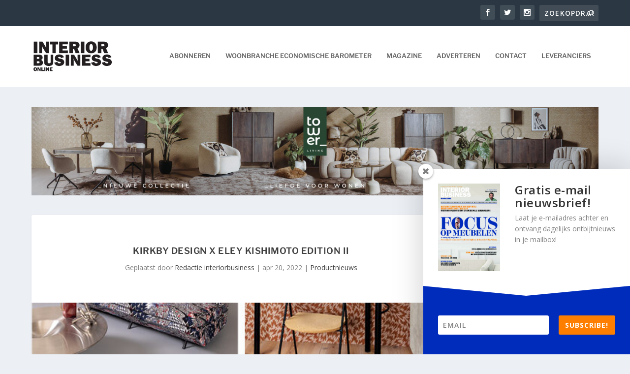

--- FILE ---
content_type: text/html; charset=utf-8
request_url: https://www.google.com/recaptcha/api2/aframe
body_size: 269
content:
<!DOCTYPE HTML><html><head><meta http-equiv="content-type" content="text/html; charset=UTF-8"></head><body><script nonce="xBDZt-juVtYV6VFXC4gQnQ">/** Anti-fraud and anti-abuse applications only. See google.com/recaptcha */ try{var clients={'sodar':'https://pagead2.googlesyndication.com/pagead/sodar?'};window.addEventListener("message",function(a){try{if(a.source===window.parent){var b=JSON.parse(a.data);var c=clients[b['id']];if(c){var d=document.createElement('img');d.src=c+b['params']+'&rc='+(localStorage.getItem("rc::a")?sessionStorage.getItem("rc::b"):"");window.document.body.appendChild(d);sessionStorage.setItem("rc::e",parseInt(sessionStorage.getItem("rc::e")||0)+1);localStorage.setItem("rc::h",'1768403885532');}}}catch(b){}});window.parent.postMessage("_grecaptcha_ready", "*");}catch(b){}</script></body></html>